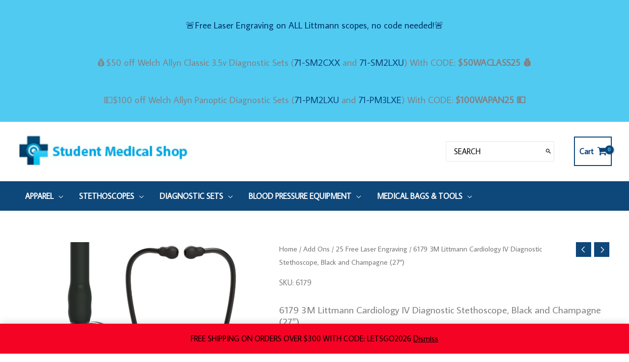

--- FILE ---
content_type: text/css
request_url: https://studentmedicalshop.com/wp-content/themes/themedicalstore-astra/style.css?ver=6.9
body_size: -363
content:
/*
Theme Name: The Medical Store - Astra Child Theme
Theme URI:
Author: Content, Defined
Author URI: https://www.contentdefined.com/
Description:
License:
License URI:
Text Domain: themedicalstore
Version: 0.0.2
Template: astra
*/

/* Hide add-on customization text input fields that are dependents of a checkbox add-on option (engraving, embroidery, etc.) unless their corresponding checkbox is checked */
/*
.wc-pao-addon-embroidery + .wc-pao-addon-embroidery-text,
.wc-pao-addon-free-embroidery + .wc-pao-addon-embroidery-text,
.wc-pao-addon-laser-engraving + .wc-pao-addon-laser-engraving-text,
.wc-pao-addon-free-laser-engraving + .wc-pao-addon-laser-engraving-text {
	display: none;
}
.wc-pao-addon-embroidery + .wc-pao-addon-embroidery-text.visible,
.wc-pao-addon-free-embroidery + .wc-pao-addon-embroidery-text.visible,
.wc-pao-addon-laser-engraving + .wc-pao-addon-laser-engraving-text.visible,
.wc-pao-addon-free-laser-engraving + .wc-pao-addon-laser-engraving-text.visible {
	display: block;
}
*/


--- FILE ---
content_type: application/javascript
request_url: https://studentmedicalshop.com/wp-content/themes/themedicalstore-astra/js/script-head.js?ver=6.9
body_size: -65
content:
/**
 * Script to be loaded in the head
 */

// Unset jQuery no conflict mode; see https://stackoverflow.com/a/800010/6441378
// $ = jQuery.noConflict(true); // causes errors in other scripts
var $ = jQuery;

/**
 * Hide add-on customization text input fields that are dependents of a checkbox add-on option (engraving, embroidery, etc.) unless their corresponding checkbox is checked
 */
$(document).ready(function(){
	// Include a selector for each add-on option that contains a checkbox add-on option and a subsequent add-on text input
	var selector = [
		'.wc-pao-addon-laser-engraving input.wc-pao-addon-checkbox',
		'.wc-pao-addon-free-laser-engraving input.wc-pao-addon-checkbox',
		'.wc-pao-addon-embroidery input.wc-pao-addon-checkbox',
		'.wc-pao-addon-free-embroidery input.wc-pao-addon-checkbox',
	];
	selector = selector.join(', ');
	var checkboxes = document.querySelectorAll(selector);
	for (var i = 0; i < checkboxes.length; i++) {
		checkboxes[i].addEventListener('change', function() {
			// Iterate through subsequent siblings until we find the next text input add-on option; set text input add-on option container visibility based on state of corresponding checkbox
			var s = this.closest('.wc-pao-addon-container').nextElementSibling;
			while (s !== null) {
				if (s.querySelector('input.input-text') !== null) {
					if (this.checked) {
					s.classList.add('visible');
				  } else {
					s.classList.remove('visible');
				  }
					break;
				}
				s = s.nextElementSibling;
			}
		});
	}
});
